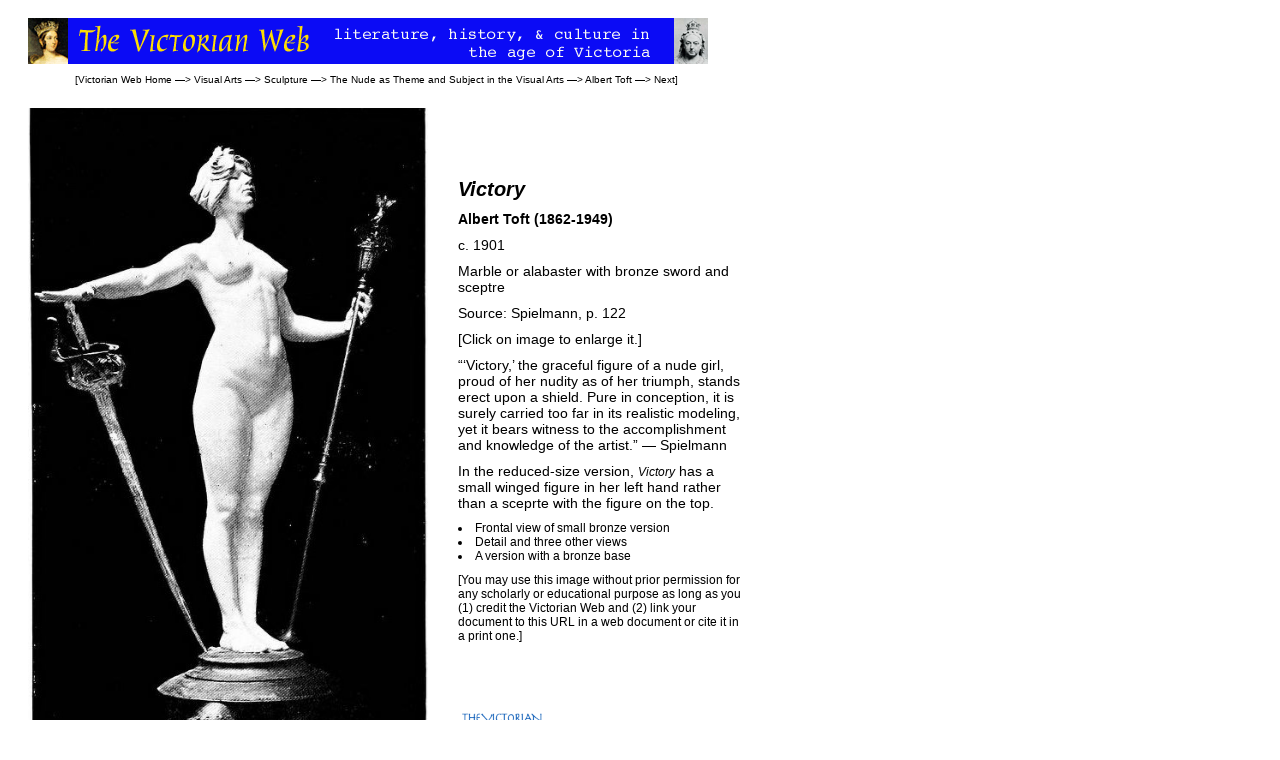

--- FILE ---
content_type: text/html
request_url: https://www.victorianweb.org/sculpture/toft/31.html
body_size: 1236
content:
<!DOCTYPE HTML PUBLIC "-//W3C//DTD HTML 4.0 Transitional//EN">
<!-- Last Modified    22 December 2011 --> 
<html>
<head>
<title>“Victory” by Albert Toft (1862-1949) </title>
<meta http-equiv="Content-Type" content="text/html; charset=UTF-8" />
<link href="../../style2.css" rel="stylesheet" type="text/css" />
</head>
<body>
<div id="whole-page">
<div id="head">
<img src="../../icons2/vntop.gif"/>

<p class = "bc">
[<a href ="../../index.html">Victorian Web Home</a> —>
<a href="../../art/index.html">Visual Arts</a> —> 
<a href= "../index.html">Sculpture</a> —>
<a href="../nudes/index.html">The Nude as Theme and Subject in the Visual Arts</a> —>
<a href="index.html"> Albert Toft</a> —>
<a href="32.html">Next</a>]</p>
</div> 

<div id="main">
<div id="leftcontent">
<a href="31.jpg"><img src="31.jpg" border="0" width="400"/></a>

</div>

<div id="rightcontent">
<p class="sculpture">Victory</p>
<p  class="artist">Albert Toft (1862-1949)</p>
<p  class="date">c. 1901</p>
<p  class="medium">Marble or alabaster with bronze sword and sceptre</p>
<p class="place">Source: Spielmann, p. 122</p>
 <p class="comment">[Click on image to enlarge it.]</p>
 
 <p class="comment">“‘Victory,’ the graceful figure of a nude girl, proud of her nudity as of her triumph, stands erect upon a shield. Pure in conception, it is surely carried too far in its realistic modeling, yet it bears witness to the accomplishment and knowledge of the artist.” — Spielmann</p>
 
 <p>In the reduced-size version, <span class ="sculpture">Victory</span> has a small winged figure in her left hand rather than a sceprte with the figure on the top.</p>
 
    <li><a href = "30.html">Frontal view of small bronze version</a></li>    
	<li><a href = "30c.html">Detail and three other views</a></li>
    <li><a href = "1.html">A version with a bronze base</a></li>
 

<p class="permission">[You may use this image without prior permission for any scholarly or educational purpose as long as you (1) credit the Victorian Web and (2) link your document to this URL in a web document or cite it in a print one.]</p>

<a href ="../../misc/credits.html"><img src="../../icons2/usp2.gif" border="0" height="120"/></a>

</div>
</div>

<div id="footer"> 

<h3>Bibliography</h3>

<p class="bibl">Spielmann, Marion Harry. <a href="http://www.archive.org/details/cu31924030669364" target="_blank"><span class="book">British Sculpture and Sculptors of Today</span></a>.  London: Cassell, 1901.  <span class="website">Internet Archive</span>. Web.  22 December 2011.</p>

<hr>

<a href ="../../index.html">
<div class="nav-tile">
<br/>
Victorian
<br/>
Web
</div>
</a>  

<a href ="../index.html">
<div class="nav-tile">
<br/>
Sculpture
</div>
</a>

<a href ="../nudes/nude2.html">
<div class="nav-tile">
<br/>
The
<br/>
Nude
</div>
</a>

<a href ="index.html">
<div class="nav-tile">
<br/>
Albert
<br/>
Toft 
 </div>
</a>

<a href ="32.html">
<div class="nav-tile">
<br/>
Next
</div>
</a>


 
<p class="date">Last modified    22 December 2011</p>
</div>
	</div>
	
</body>
</html>
